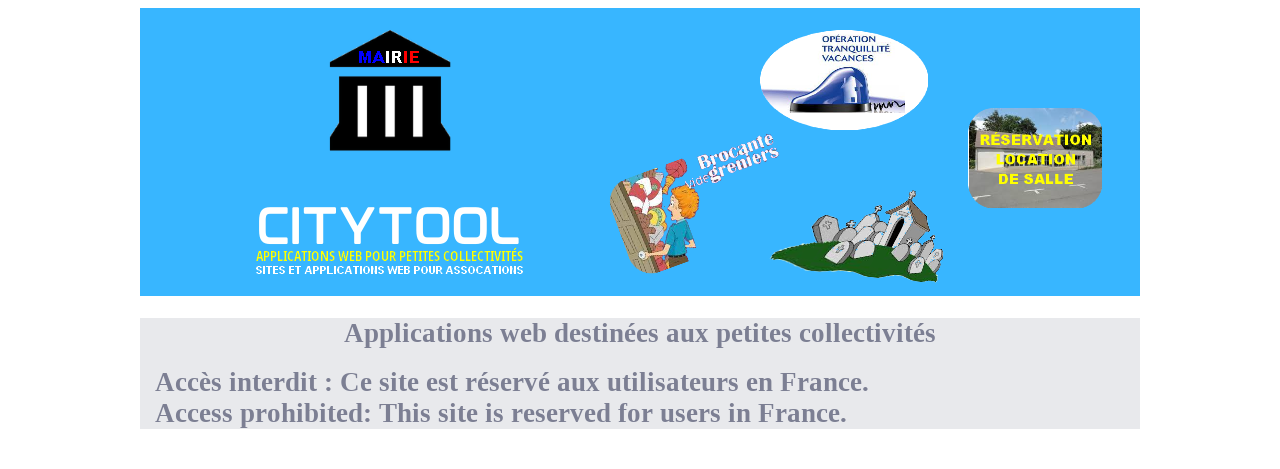

--- FILE ---
content_type: text/html; charset=UTF-8
request_url: https://citytool.fr/index.php
body_size: 1023
content:
<!DOCTYPE html>

<html class="img-no-display">
<head>
<title>Citytool.fr - Applications petites collectivités - Mairie - Gestion brocante vide grenier - Gestion cimetiere communal - Gestion des demandes Operation tranquillite vacances - Gestion location de salles communales</title>
<meta name="description" content="Citytool.fr , Logiciels applications web pour petites collectivités, Mairie , Logiciel application web  de gestion brocante vide grenier , Logiciel application web de gestion de cimetiere communal , logiciel application web de demandes et gestion des demandes Operation tranquillite vacances , logiciel application web de estion location de salles communales" />
<meta http-equiv="Content-Type" content="text/html; charset=UTF-8" />
<meta http-equiv="X-UA-Compatible" content="IE=edge,chrome=1"><meta http-equiv="Content-Type" content="text/html; charset=utf-8">

<style>


div#outer {
    display: table;
    height: 100%;
    width: 100%;
}
div#container {
	display: table-cell;
    text-align: center;
    vertical-align: middle;
}
div#presentation
{
	text-align:justify;
	background-color:#E8E9EC;
	max-width:970px;
	padding: 0px 15px 0px 15px;
	color: #7C7F93;
	font-size: 10pt;
	font-weight: bold;
	font-family: Verdana;
}
#paragraph {
	padding: 20px 0 30px 40px;
	margin: 0 auto;
	text-align: center;
	max-width: 800px;
	color: #146b9d;
	font-size: 20pt;
	font-style:italic;
	font-weight: bold;
	font-family: Verdana;
}
#basdroit 
{
position: absolute;
padding-top:80px;
right: 150px;
border: 2px;
font-family: times new roman;
}

#basgauche
{
position: absolute;
padding-top:30px;
left: 200px;
border: 2px;
font-family: times new roman;
}
div#infobulle{
font-family:"times new roman";
	background-color: #C8C8C8;
	border: 1px solid #555555;
	width: auto;
	max-width: 100px;
	padding: 0px 3px 0px 3px;
	text-align: justify;
	font-size: 90%;
	 font-style:italic;
 color:#3366FF;
  z-index: 20;
}
</style>

</head>

    <script type="text/javascript" src="script/infobulle.js"></script>

<body>

<div align = "center">
<img src="web_images/header2.png" border ="0" /></a>
</div>
<div align = "center" style="padding-bottom:20px;">

<div id="presentation">
<h1 align="center"> Applications web destinées aux petites collectivités</h1>
<h1>Accès interdit : Ce site est réservé aux utilisateurs en France.<br>Access prohibited: This site is reserved for users in France.</h1>

--- FILE ---
content_type: text/javascript
request_url: https://citytool.fr/script/infobulle.js
body_size: 4038
content:
/******************************************
# Auteur : Julien Theler - www.twiip.ch
# Contact : julien.theler@twiip.ch
# Licence : CC-by-nc
******************************************/

function infobulle_img(element, text){
	var is_ie = ((navigator.userAgent.toLowerCase().indexOf("msie") != -1) && (navigator.userAgent.toLowerCase().indexOf("opera") == -1));

	//Suppression du title de l'�l�ment pour �viter une superposition
	element.title = '';

	//Cr�ation d'une div provisoire
	var infobulle = document.createElement('div');
	infobulle.innerHTML = text;
	infobulle.id = 'infobulle';
	infobulle.style.opacity = '0';
	infobulle.style.filter = 'alpha(opacity=0)';
	infobulle.style.backgroundColor = "transparent";
	infobulle.style.borderWidth = '0';
	infobulle.style.width = window.innerWidth + 'px';
	infobulle.style.position = 'absolute';
	document.body.appendChild(infobulle);
	infobulle.style.top = "20px";
	infobulle.style.left =  "350px";

	document.onmousemove = function(e){

	}

	for(i=0; i<=100; i+=10){
		var time = ((i/20)*30);
		setTimeout('opacity('+i+', \'infobulle\');', time);
	}


	//Ajout de la fermeture lorsque la souris quitte l'�l�ment
	element.onmouseout = function(){
		document.body.removeChild(infobulle); //Suppression de la div provisoire
		document.onmousemove = '';
	};

	//Fonction servant � faire varier l'opacit�
	opacity = function(opacity, id, close){
			var infobulle = document.getElementById(id);
			infobulle.style.opacity = (opacity/100);
			infobulle.style.filter = 'alpha(opacity='+opacity+')';
			if(opacity == 0 && close){
				document.body.removeChild(infobulle); //Suppression de la div provisoire
				document.onmousemove = '';
			}
	}
}

function infobulle(element, text){
	var is_ie = ((navigator.userAgent.toLowerCase().indexOf("msie") != -1) && (navigator.userAgent.toLowerCase().indexOf("opera") == -1));

	//Suppression du title de l'�l�ment pour �viter une superposition
	element.title = '';

	//Cr�ation d'une div provisoire
	var infobulle = document.createElement('div');
	infobulle.innerHTML = text;
	infobulle.id = 'infobulle';
	infobulle.style.display = 'none';
	infobulle.style.opacity = '0';
	infobulle.style.filter = 'alpha(opacity=0)';
	document.body.appendChild(infobulle);

	infobulle.style.position = 'absolute';
	document.onmousemove = function(e){
		x = (!is_ie ? e.pageX : event.x+document.documentElement.scrollLeft)+15;
		y = (!is_ie ? e.pageY : event.y+document.documentElement.scrollTop)+15;

		var windowWidth = (!is_ie ? window.innerWidth : document.documentElement.clientWidth);
		var windowHeight = (!is_ie ? window.innerHeight : document.documentElement.clientHeight);
		var scrollLeft = document.documentElement.scrollLeft;
		var scrollTop = document.documentElement.scrollTop;

		//Calcul des dimensions de l'infobulle
		infobulle.style.display = '';
		var infoWidth = infobulle.offsetWidth;
		var infoHeight = infobulle.offsetHeight;
		infobulle.style.display = 'none';

		/*On v�rifie que l'infobulle ne sorte pas de la fen�tre*/
		if((x+infoWidth) > (windowWidth+scrollLeft)){
			x = (!is_ie ? e.pageX : event.x+document.documentElement.scrollLeft)-infoWidth-5;
		}
		if((y+infoHeight) > (windowHeight+scrollTop)){
			y = (!is_ie ? e.pageY : event.y+document.documentElement.scrollTop)-infoHeight-5;
		}

		infobulle.style.left = x+'px';
		infobulle.style.top = y+'px';
		infobulle.style.display = '';
	}

	for(i=0; i<=100; i+=10){
		var time = ((i/20)*30);
		setTimeout('opacity('+i+', \'infobulle\');', time);
	}


	//Ajout de la fermeture lorsque la souris quitte l'�l�ment
	element.onmouseout = function(){
		for(i=0; i<=100; i+=10){
			var time = ((i/20)*30);
			var opacity = (100-i);
			setTimeout('opacity('+opacity+', \'infobulle\', 1);', time);
		}
	};

	//Fonction servant � faire varier l'opacit�
	opacity = function(opacity, id, close){
		var infobulle = document.getElementById(id);
		infobulle.style.opacity = (opacity/100);
		infobulle.style.filter = 'alpha(opacity='+opacity+')';
		if(opacity == 0 && close){
			document.body.removeChild(infobulle); //Suppression de la div provisoire
			document.onmousemove = '';
		}
	}
}